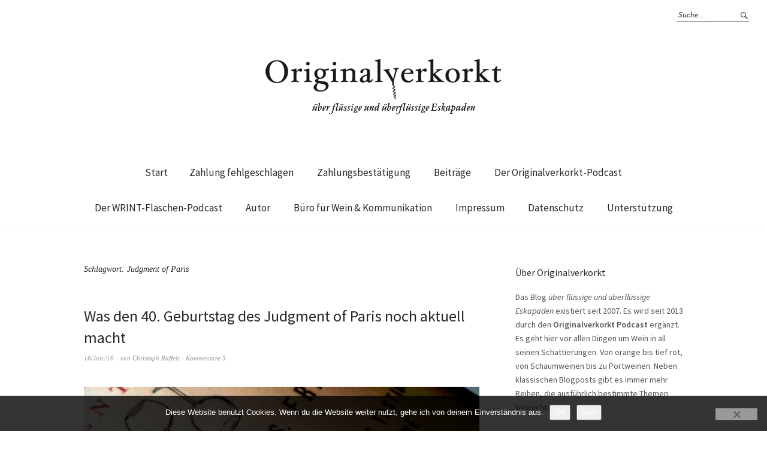

--- FILE ---
content_type: text/html; charset=UTF-8
request_url: https://www.originalverkorkt.de/tag/judgment-of-paris/
body_size: 15139
content:
<!DOCTYPE html>
<html lang="de">
<head>
<meta charset="UTF-8" />
<meta name="viewport" content="width=device-width, initial-scale=1">
<link rel="profile" href="http://gmpg.org/xfn/11">
<link rel="pingback" href="https://www.originalverkorkt.de/xmlrpc.php">

<link rel="apple-touch-icon" sizes="57x57" href="/favicon/apple-icon-57x57.png">
<link rel="apple-touch-icon" sizes="60x60" href="/favicon/apple-icon-60x60.png">
<link rel="apple-touch-icon" sizes="72x72" href="/favicon/apple-icon-72x72.png">
<link rel="apple-touch-icon" sizes="76x76" href="/favicon/apple-icon-76x76.png">
<link rel="apple-touch-icon" sizes="114x114" href="/favicon/apple-icon-114x114.png">
<link rel="apple-touch-icon" sizes="120x120" href="/favicon/apple-icon-120x120.png">
<link rel="apple-touch-icon" sizes="144x144" href="/favicon/apple-icon-144x144.png">
<link rel="apple-touch-icon" sizes="152x152" href="/favicon/apple-icon-152x152.png">
<link rel="apple-touch-icon" sizes="180x180" href="/favicon/apple-icon-180x180.png">
<link rel="icon" type="image/png" sizes="192x192"  href="/favicon/android-icon-192x192.png">
<link rel="icon" type="image/png" sizes="32x32" href="/favicon/favicon-32x32.png">
<link rel="icon" type="image/png" sizes="96x96" href="/favicon/favicon-96x96.png">
<link rel="icon" type="image/png" sizes="16x16" href="/favicon/favicon-16x16.png">
<link rel="manifest" href="/favicon/manifest.json">
<meta name="msapplication-TileColor" content="#ffffff">
<meta name="msapplication-TileImage" content="/favicon/ms-icon-144x144.png">
<meta name="theme-color" content="#ffffff">

	<script type="text/javascript">
		/* Google Analytics Opt-Out by WP-Buddy | https://wp-buddy.com/products/plugins/google-analytics-opt-out */
						var gaoop_property = 'UA-2348974-3';
		var gaoop_disable_strs = ['ga-disable-' + gaoop_property];
				for (var index = 0; index < disableStrs.length; index++) {
			if (document.cookie.indexOf(disableStrs[index] + '=true') > -1) {
				window[disableStrs[index]] = true; // for Monster Insights
			}
		}

		function gaoop_analytics_optout() {
			for (var index = 0; index < disableStrs.length; index++) {
				document.cookie = disableStrs[index] + '=true; expires=Thu, 31 Dec 2099 23:59:59 UTC; SameSite=Strict; path=/';
				window[disableStrs[index]] = true; // for Monster Insights
			}
			alert('Vielen Dank. Wir haben ein Cookie gesetzt damit Google Analytics bei Deinem nächsten Besuch keine Daten mehr sammeln kann.');		}
			</script>
	<title>Judgment of Paris &#8211; originalverkorkt</title>
<meta name='robots' content='max-image-preview:large' />
<link rel='dns-prefetch' href='//steadyhq.com' />
<link rel='dns-prefetch' href='//fonts.googleapis.com' />
<link rel="alternate" type="application/rss+xml" title="originalverkorkt &raquo; Feed" href="https://www.originalverkorkt.de/feed/" />
<link rel="alternate" type="application/rss+xml" title="originalverkorkt &raquo; Kommentar-Feed" href="https://www.originalverkorkt.de/comments/feed/" />

<link rel="alternate" type="application/rss+xml" title="Podcast Feed: Originalverkorkt Podcast (MP3 Feed)" href="https://www.originalverkorkt.de/feed/mp3/" />
<link rel="alternate" type="application/rss+xml" title="originalverkorkt &raquo; Judgment of Paris Schlagwort-Feed" href="https://www.originalverkorkt.de/tag/judgment-of-paris/feed/" />
<style id='wp-img-auto-sizes-contain-inline-css' type='text/css'>
img:is([sizes=auto i],[sizes^="auto," i]){contain-intrinsic-size:3000px 1500px}
/*# sourceURL=wp-img-auto-sizes-contain-inline-css */
</style>
<link rel="stylesheet" href="https://www.originalverkorkt.de/wp-content/cache/minify/83a01.css" media="all" />


<style id='wp-emoji-styles-inline-css' type='text/css'>

	img.wp-smiley, img.emoji {
		display: inline !important;
		border: none !important;
		box-shadow: none !important;
		height: 1em !important;
		width: 1em !important;
		margin: 0 0.07em !important;
		vertical-align: -0.1em !important;
		background: none !important;
		padding: 0 !important;
	}
/*# sourceURL=wp-emoji-styles-inline-css */
</style>
<style id='wp-block-library-inline-css' type='text/css'>
:root{--wp-block-synced-color:#7a00df;--wp-block-synced-color--rgb:122,0,223;--wp-bound-block-color:var(--wp-block-synced-color);--wp-editor-canvas-background:#ddd;--wp-admin-theme-color:#007cba;--wp-admin-theme-color--rgb:0,124,186;--wp-admin-theme-color-darker-10:#006ba1;--wp-admin-theme-color-darker-10--rgb:0,107,160.5;--wp-admin-theme-color-darker-20:#005a87;--wp-admin-theme-color-darker-20--rgb:0,90,135;--wp-admin-border-width-focus:2px}@media (min-resolution:192dpi){:root{--wp-admin-border-width-focus:1.5px}}.wp-element-button{cursor:pointer}:root .has-very-light-gray-background-color{background-color:#eee}:root .has-very-dark-gray-background-color{background-color:#313131}:root .has-very-light-gray-color{color:#eee}:root .has-very-dark-gray-color{color:#313131}:root .has-vivid-green-cyan-to-vivid-cyan-blue-gradient-background{background:linear-gradient(135deg,#00d084,#0693e3)}:root .has-purple-crush-gradient-background{background:linear-gradient(135deg,#34e2e4,#4721fb 50%,#ab1dfe)}:root .has-hazy-dawn-gradient-background{background:linear-gradient(135deg,#faaca8,#dad0ec)}:root .has-subdued-olive-gradient-background{background:linear-gradient(135deg,#fafae1,#67a671)}:root .has-atomic-cream-gradient-background{background:linear-gradient(135deg,#fdd79a,#004a59)}:root .has-nightshade-gradient-background{background:linear-gradient(135deg,#330968,#31cdcf)}:root .has-midnight-gradient-background{background:linear-gradient(135deg,#020381,#2874fc)}:root{--wp--preset--font-size--normal:16px;--wp--preset--font-size--huge:42px}.has-regular-font-size{font-size:1em}.has-larger-font-size{font-size:2.625em}.has-normal-font-size{font-size:var(--wp--preset--font-size--normal)}.has-huge-font-size{font-size:var(--wp--preset--font-size--huge)}.has-text-align-center{text-align:center}.has-text-align-left{text-align:left}.has-text-align-right{text-align:right}.has-fit-text{white-space:nowrap!important}#end-resizable-editor-section{display:none}.aligncenter{clear:both}.items-justified-left{justify-content:flex-start}.items-justified-center{justify-content:center}.items-justified-right{justify-content:flex-end}.items-justified-space-between{justify-content:space-between}.screen-reader-text{border:0;clip-path:inset(50%);height:1px;margin:-1px;overflow:hidden;padding:0;position:absolute;width:1px;word-wrap:normal!important}.screen-reader-text:focus{background-color:#ddd;clip-path:none;color:#444;display:block;font-size:1em;height:auto;left:5px;line-height:normal;padding:15px 23px 14px;text-decoration:none;top:5px;width:auto;z-index:100000}html :where(.has-border-color){border-style:solid}html :where([style*=border-top-color]){border-top-style:solid}html :where([style*=border-right-color]){border-right-style:solid}html :where([style*=border-bottom-color]){border-bottom-style:solid}html :where([style*=border-left-color]){border-left-style:solid}html :where([style*=border-width]){border-style:solid}html :where([style*=border-top-width]){border-top-style:solid}html :where([style*=border-right-width]){border-right-style:solid}html :where([style*=border-bottom-width]){border-bottom-style:solid}html :where([style*=border-left-width]){border-left-style:solid}html :where(img[class*=wp-image-]){height:auto;max-width:100%}:where(figure){margin:0 0 1em}html :where(.is-position-sticky){--wp-admin--admin-bar--position-offset:var(--wp-admin--admin-bar--height,0px)}@media screen and (max-width:600px){html :where(.is-position-sticky){--wp-admin--admin-bar--position-offset:0px}}

/*# sourceURL=wp-block-library-inline-css */
</style><style id='wp-block-categories-inline-css' type='text/css'>
.wp-block-categories{box-sizing:border-box}.wp-block-categories.alignleft{margin-right:2em}.wp-block-categories.alignright{margin-left:2em}.wp-block-categories.wp-block-categories-dropdown.aligncenter{text-align:center}.wp-block-categories .wp-block-categories__label{display:block;width:100%}
/*# sourceURL=https://www.originalverkorkt.de/wp-includes/blocks/categories/style.min.css */
</style>
<style id='wp-block-paragraph-inline-css' type='text/css'>
.is-small-text{font-size:.875em}.is-regular-text{font-size:1em}.is-large-text{font-size:2.25em}.is-larger-text{font-size:3em}.has-drop-cap:not(:focus):first-letter{float:left;font-size:8.4em;font-style:normal;font-weight:100;line-height:.68;margin:.05em .1em 0 0;text-transform:uppercase}body.rtl .has-drop-cap:not(:focus):first-letter{float:none;margin-left:.1em}p.has-drop-cap.has-background{overflow:hidden}:root :where(p.has-background){padding:1.25em 2.375em}:where(p.has-text-color:not(.has-link-color)) a{color:inherit}p.has-text-align-left[style*="writing-mode:vertical-lr"],p.has-text-align-right[style*="writing-mode:vertical-rl"]{rotate:180deg}
/*# sourceURL=https://www.originalverkorkt.de/wp-includes/blocks/paragraph/style.min.css */
</style>
<style id='global-styles-inline-css' type='text/css'>
:root{--wp--preset--aspect-ratio--square: 1;--wp--preset--aspect-ratio--4-3: 4/3;--wp--preset--aspect-ratio--3-4: 3/4;--wp--preset--aspect-ratio--3-2: 3/2;--wp--preset--aspect-ratio--2-3: 2/3;--wp--preset--aspect-ratio--16-9: 16/9;--wp--preset--aspect-ratio--9-16: 9/16;--wp--preset--color--black: #000000;--wp--preset--color--cyan-bluish-gray: #abb8c3;--wp--preset--color--white: #ffffff;--wp--preset--color--pale-pink: #f78da7;--wp--preset--color--vivid-red: #cf2e2e;--wp--preset--color--luminous-vivid-orange: #ff6900;--wp--preset--color--luminous-vivid-amber: #fcb900;--wp--preset--color--light-green-cyan: #7bdcb5;--wp--preset--color--vivid-green-cyan: #00d084;--wp--preset--color--pale-cyan-blue: #8ed1fc;--wp--preset--color--vivid-cyan-blue: #0693e3;--wp--preset--color--vivid-purple: #9b51e0;--wp--preset--gradient--vivid-cyan-blue-to-vivid-purple: linear-gradient(135deg,rgb(6,147,227) 0%,rgb(155,81,224) 100%);--wp--preset--gradient--light-green-cyan-to-vivid-green-cyan: linear-gradient(135deg,rgb(122,220,180) 0%,rgb(0,208,130) 100%);--wp--preset--gradient--luminous-vivid-amber-to-luminous-vivid-orange: linear-gradient(135deg,rgb(252,185,0) 0%,rgb(255,105,0) 100%);--wp--preset--gradient--luminous-vivid-orange-to-vivid-red: linear-gradient(135deg,rgb(255,105,0) 0%,rgb(207,46,46) 100%);--wp--preset--gradient--very-light-gray-to-cyan-bluish-gray: linear-gradient(135deg,rgb(238,238,238) 0%,rgb(169,184,195) 100%);--wp--preset--gradient--cool-to-warm-spectrum: linear-gradient(135deg,rgb(74,234,220) 0%,rgb(151,120,209) 20%,rgb(207,42,186) 40%,rgb(238,44,130) 60%,rgb(251,105,98) 80%,rgb(254,248,76) 100%);--wp--preset--gradient--blush-light-purple: linear-gradient(135deg,rgb(255,206,236) 0%,rgb(152,150,240) 100%);--wp--preset--gradient--blush-bordeaux: linear-gradient(135deg,rgb(254,205,165) 0%,rgb(254,45,45) 50%,rgb(107,0,62) 100%);--wp--preset--gradient--luminous-dusk: linear-gradient(135deg,rgb(255,203,112) 0%,rgb(199,81,192) 50%,rgb(65,88,208) 100%);--wp--preset--gradient--pale-ocean: linear-gradient(135deg,rgb(255,245,203) 0%,rgb(182,227,212) 50%,rgb(51,167,181) 100%);--wp--preset--gradient--electric-grass: linear-gradient(135deg,rgb(202,248,128) 0%,rgb(113,206,126) 100%);--wp--preset--gradient--midnight: linear-gradient(135deg,rgb(2,3,129) 0%,rgb(40,116,252) 100%);--wp--preset--font-size--small: 13px;--wp--preset--font-size--medium: 20px;--wp--preset--font-size--large: 19px;--wp--preset--font-size--x-large: 42px;--wp--preset--font-size--regular: 16px;--wp--preset--font-size--larger: 23px;--wp--preset--spacing--20: 0.44rem;--wp--preset--spacing--30: 0.67rem;--wp--preset--spacing--40: 1rem;--wp--preset--spacing--50: 1.5rem;--wp--preset--spacing--60: 2.25rem;--wp--preset--spacing--70: 3.38rem;--wp--preset--spacing--80: 5.06rem;--wp--preset--shadow--natural: 6px 6px 9px rgba(0, 0, 0, 0.2);--wp--preset--shadow--deep: 12px 12px 50px rgba(0, 0, 0, 0.4);--wp--preset--shadow--sharp: 6px 6px 0px rgba(0, 0, 0, 0.2);--wp--preset--shadow--outlined: 6px 6px 0px -3px rgb(255, 255, 255), 6px 6px rgb(0, 0, 0);--wp--preset--shadow--crisp: 6px 6px 0px rgb(0, 0, 0);}:where(.is-layout-flex){gap: 0.5em;}:where(.is-layout-grid){gap: 0.5em;}body .is-layout-flex{display: flex;}.is-layout-flex{flex-wrap: wrap;align-items: center;}.is-layout-flex > :is(*, div){margin: 0;}body .is-layout-grid{display: grid;}.is-layout-grid > :is(*, div){margin: 0;}:where(.wp-block-columns.is-layout-flex){gap: 2em;}:where(.wp-block-columns.is-layout-grid){gap: 2em;}:where(.wp-block-post-template.is-layout-flex){gap: 1.25em;}:where(.wp-block-post-template.is-layout-grid){gap: 1.25em;}.has-black-color{color: var(--wp--preset--color--black) !important;}.has-cyan-bluish-gray-color{color: var(--wp--preset--color--cyan-bluish-gray) !important;}.has-white-color{color: var(--wp--preset--color--white) !important;}.has-pale-pink-color{color: var(--wp--preset--color--pale-pink) !important;}.has-vivid-red-color{color: var(--wp--preset--color--vivid-red) !important;}.has-luminous-vivid-orange-color{color: var(--wp--preset--color--luminous-vivid-orange) !important;}.has-luminous-vivid-amber-color{color: var(--wp--preset--color--luminous-vivid-amber) !important;}.has-light-green-cyan-color{color: var(--wp--preset--color--light-green-cyan) !important;}.has-vivid-green-cyan-color{color: var(--wp--preset--color--vivid-green-cyan) !important;}.has-pale-cyan-blue-color{color: var(--wp--preset--color--pale-cyan-blue) !important;}.has-vivid-cyan-blue-color{color: var(--wp--preset--color--vivid-cyan-blue) !important;}.has-vivid-purple-color{color: var(--wp--preset--color--vivid-purple) !important;}.has-black-background-color{background-color: var(--wp--preset--color--black) !important;}.has-cyan-bluish-gray-background-color{background-color: var(--wp--preset--color--cyan-bluish-gray) !important;}.has-white-background-color{background-color: var(--wp--preset--color--white) !important;}.has-pale-pink-background-color{background-color: var(--wp--preset--color--pale-pink) !important;}.has-vivid-red-background-color{background-color: var(--wp--preset--color--vivid-red) !important;}.has-luminous-vivid-orange-background-color{background-color: var(--wp--preset--color--luminous-vivid-orange) !important;}.has-luminous-vivid-amber-background-color{background-color: var(--wp--preset--color--luminous-vivid-amber) !important;}.has-light-green-cyan-background-color{background-color: var(--wp--preset--color--light-green-cyan) !important;}.has-vivid-green-cyan-background-color{background-color: var(--wp--preset--color--vivid-green-cyan) !important;}.has-pale-cyan-blue-background-color{background-color: var(--wp--preset--color--pale-cyan-blue) !important;}.has-vivid-cyan-blue-background-color{background-color: var(--wp--preset--color--vivid-cyan-blue) !important;}.has-vivid-purple-background-color{background-color: var(--wp--preset--color--vivid-purple) !important;}.has-black-border-color{border-color: var(--wp--preset--color--black) !important;}.has-cyan-bluish-gray-border-color{border-color: var(--wp--preset--color--cyan-bluish-gray) !important;}.has-white-border-color{border-color: var(--wp--preset--color--white) !important;}.has-pale-pink-border-color{border-color: var(--wp--preset--color--pale-pink) !important;}.has-vivid-red-border-color{border-color: var(--wp--preset--color--vivid-red) !important;}.has-luminous-vivid-orange-border-color{border-color: var(--wp--preset--color--luminous-vivid-orange) !important;}.has-luminous-vivid-amber-border-color{border-color: var(--wp--preset--color--luminous-vivid-amber) !important;}.has-light-green-cyan-border-color{border-color: var(--wp--preset--color--light-green-cyan) !important;}.has-vivid-green-cyan-border-color{border-color: var(--wp--preset--color--vivid-green-cyan) !important;}.has-pale-cyan-blue-border-color{border-color: var(--wp--preset--color--pale-cyan-blue) !important;}.has-vivid-cyan-blue-border-color{border-color: var(--wp--preset--color--vivid-cyan-blue) !important;}.has-vivid-purple-border-color{border-color: var(--wp--preset--color--vivid-purple) !important;}.has-vivid-cyan-blue-to-vivid-purple-gradient-background{background: var(--wp--preset--gradient--vivid-cyan-blue-to-vivid-purple) !important;}.has-light-green-cyan-to-vivid-green-cyan-gradient-background{background: var(--wp--preset--gradient--light-green-cyan-to-vivid-green-cyan) !important;}.has-luminous-vivid-amber-to-luminous-vivid-orange-gradient-background{background: var(--wp--preset--gradient--luminous-vivid-amber-to-luminous-vivid-orange) !important;}.has-luminous-vivid-orange-to-vivid-red-gradient-background{background: var(--wp--preset--gradient--luminous-vivid-orange-to-vivid-red) !important;}.has-very-light-gray-to-cyan-bluish-gray-gradient-background{background: var(--wp--preset--gradient--very-light-gray-to-cyan-bluish-gray) !important;}.has-cool-to-warm-spectrum-gradient-background{background: var(--wp--preset--gradient--cool-to-warm-spectrum) !important;}.has-blush-light-purple-gradient-background{background: var(--wp--preset--gradient--blush-light-purple) !important;}.has-blush-bordeaux-gradient-background{background: var(--wp--preset--gradient--blush-bordeaux) !important;}.has-luminous-dusk-gradient-background{background: var(--wp--preset--gradient--luminous-dusk) !important;}.has-pale-ocean-gradient-background{background: var(--wp--preset--gradient--pale-ocean) !important;}.has-electric-grass-gradient-background{background: var(--wp--preset--gradient--electric-grass) !important;}.has-midnight-gradient-background{background: var(--wp--preset--gradient--midnight) !important;}.has-small-font-size{font-size: var(--wp--preset--font-size--small) !important;}.has-medium-font-size{font-size: var(--wp--preset--font-size--medium) !important;}.has-large-font-size{font-size: var(--wp--preset--font-size--large) !important;}.has-x-large-font-size{font-size: var(--wp--preset--font-size--x-large) !important;}
/*# sourceURL=global-styles-inline-css */
</style>

<style id='classic-theme-styles-inline-css' type='text/css'>
/*! This file is auto-generated */
.wp-block-button__link{color:#fff;background-color:#32373c;border-radius:9999px;box-shadow:none;text-decoration:none;padding:calc(.667em + 2px) calc(1.333em + 2px);font-size:1.125em}.wp-block-file__button{background:#32373c;color:#fff;text-decoration:none}
/*# sourceURL=/wp-includes/css/classic-themes.min.css */
</style>
<link rel="stylesheet" href="https://www.originalverkorkt.de/wp-content/cache/minify/c10b3.css" media="all" />

<link rel='stylesheet' id='weta-fonts-css' href='https://fonts.googleapis.com/css?family=Source+Sans+Pro%3A400%2C400italic%2C600%2C600italic&#038;subset=latin%2Clatin-ext' type='text/css' media='all' />
<link rel="stylesheet" href="https://www.originalverkorkt.de/wp-content/cache/minify/78f01.css" media="all" />




<style id='wpgdprc-front-css-inline-css' type='text/css'>
:root{--wp-gdpr--bar--background-color: #000000;--wp-gdpr--bar--color: #ffffff;--wp-gdpr--button--background-color: #000000;--wp-gdpr--button--background-color--darken: #000000;--wp-gdpr--button--color: #ffffff;}
/*# sourceURL=wpgdprc-front-css-inline-css */
</style>
<script type="text/javascript" id="cookie-notice-front-js-before">
/* <![CDATA[ */
var cnArgs = {"ajaxUrl":"https:\/\/www.originalverkorkt.de\/wp-admin\/admin-ajax.php","nonce":"ac211c4754","hideEffect":"fade","position":"bottom","onScroll":false,"onScrollOffset":100,"onClick":false,"cookieName":"cookie_notice_accepted","cookieTime":2592000,"cookieTimeRejected":2592000,"globalCookie":false,"redirection":false,"cache":true,"revokeCookies":false,"revokeCookiesOpt":"automatic"};

//# sourceURL=cookie-notice-front-js-before
/* ]]> */
</script>
<script src="https://www.originalverkorkt.de/wp-content/cache/minify/becee.js"></script>



<script type="text/javascript" src="https://steadyhq.com/widget_loader/155c13b9-524f-4459-9f10-e8fbad346907?ver=1.3.3" id="steady-wp-js"></script>
<script src="https://www.originalverkorkt.de/wp-content/cache/minify/d4a80.js"></script>




<script type="text/javascript" id="wpgdprc-front-js-js-extra">
/* <![CDATA[ */
var wpgdprcFront = {"ajaxUrl":"https://www.originalverkorkt.de/wp-admin/admin-ajax.php","ajaxNonce":"63a396c628","ajaxArg":"security","pluginPrefix":"wpgdprc","blogId":"1","isMultiSite":"","locale":"de_DE","showSignUpModal":"","showFormModal":"","cookieName":"wpgdprc-consent","consentVersion":"","path":"/","prefix":"wpgdprc"};
//# sourceURL=wpgdprc-front-js-js-extra
/* ]]> */
</script>
<script src="https://www.originalverkorkt.de/wp-content/cache/minify/3365a.js"></script>

<link rel="https://api.w.org/" href="https://www.originalverkorkt.de/wp-json/" /><link rel="alternate" title="JSON" type="application/json" href="https://www.originalverkorkt.de/wp-json/wp/v2/tags/1290" /><link rel="EditURI" type="application/rsd+xml" title="RSD" href="https://www.originalverkorkt.de/xmlrpc.php?rsd" />


		<!-- GA Google Analytics @ https://m0n.co/ga -->
		<script async src="https://www.googletagmanager.com/gtag/js?id=G-ZP2G2K5W87"></script>
		<script>
			window.dataLayer = window.dataLayer || [];
			function gtag(){dataLayer.push(arguments);}
			gtag('js', new Date());
			gtag('config', 'G-ZP2G2K5W87');
		</script>

	<style type="text/css">/** Google Analytics Opt Out Custom CSS **/.gaoop {color: #ffffff; line-height: 2; position: fixed; bottom: 0; left: 0; width: 100%; -webkit-box-shadow: 0 4px 15px rgba(0, 0, 0, 0.4); -moz-box-shadow: 0 4px 15px rgba(0, 0, 0, 0.4); box-shadow: 0 4px 15px rgba(0, 0, 0, 0.4); background-color: #0E90D2; padding: 1rem; margin: 0; display: flex; align-items: center; justify-content: space-between; } .gaoop-hidden {display: none; } .gaoop-checkbox:checked + .gaoop {width: auto; right: 0; left: auto; opacity: 0.5; ms-filter: "progid:DXImageTransform.Microsoft.Alpha(Opacity=50)"; filter: alpha(opacity=50); -moz-opacity: 0.5; -khtml-opacity: 0.5; } .gaoop-checkbox:checked + .gaoop .gaoop-close-icon {display: none; } .gaoop-checkbox:checked + .gaoop .gaoop-opt-out-content {display: none; } input.gaoop-checkbox {display: none; } .gaoop a {color: #67C2F0; text-decoration: none; } .gaoop a:hover {color: #ffffff; text-decoration: underline; } .gaoop-info-icon {margin: 0; padding: 0; cursor: pointer; } .gaoop svg {position: relative; margin: 0; padding: 0; width: auto; height: 25px; } .gaoop-close-icon {cursor: pointer; position: relative; opacity: 0.5; ms-filter: "progid:DXImageTransform.Microsoft.Alpha(Opacity=50)"; filter: alpha(opacity=50); -moz-opacity: 0.5; -khtml-opacity: 0.5; margin: 0; padding: 0; text-align: center; vertical-align: top; display: inline-block; } .gaoop-close-icon:hover {z-index: 1; opacity: 1; ms-filter: "progid:DXImageTransform.Microsoft.Alpha(Opacity=100)"; filter: alpha(opacity=100); -moz-opacity: 1; -khtml-opacity: 1; } .gaoop_closed .gaoop-opt-out-link, .gaoop_closed .gaoop-close-icon {display: none; } .gaoop_closed:hover {opacity: 1; ms-filter: "progid:DXImageTransform.Microsoft.Alpha(Opacity=100)"; filter: alpha(opacity=100); -moz-opacity: 1; -khtml-opacity: 1; } .gaoop_closed .gaoop-opt-out-content {display: none; } .gaoop_closed .gaoop-info-icon {width: 100%; } .gaoop-opt-out-content {display: inline-block; vertical-align: top; } </style>	<style type="text/css">
	.entry-content a, .comment-text a, .author-bio a, .textwidget a {color: ;}
		#masthead {background: ;}
	@media screen and (min-width: 1023px) {
	.sticky-content.fixed {background: ;}
	}
			#colophon {background: ;}
			.widget_weta_authors {background: ;}
			.widget_weta_quote {background: ;}
			.widget_weta_numbered_rp {background: ;}
			@media screen and (min-width: 1023px) {
	.sticky-content {margin-top: 0;}
	.sticky-element .sticky-anchor {display: block !important;}
	.sticky-content.fixed {position: fixed !important; top: 0 !important; left:0; right: 0; z-index: 10000;}
	}
						@media screen and (min-width: 1023px) {
	.sticky-wrap {padding-left: 120px; padding-right: 120px;}
	}
		</style>
			<style type="text/css" id="weta-header-css">
		
	#site-branding h1.site-title, #site-branding p.site-title, #site-branding p.site-description {display: none !important;}

		</style>
			<style type="text/css" id="wp-custom-css">
			/*
Willkommen bei Custom CSS

Wie es funktioniert, steht unter http://wp.me/PEmnE-Bt
*/		</style>
		</head>

<body class="archive tag tag-judgment-of-paris tag-1290 wp-theme-weta cookies-not-set">

		<div class="header-bg">
		<header id="masthead" class="cf" role="banner">

			<div id="menu-top-wrap">
				

<div class="social-search-wrap">
	
			<div class="search-box">
			
<form method="get" class="searchform" action="https://www.originalverkorkt.de/" role="search">
	<label for="s" class="screen-reader-text"><span>Suche</span></label>
	<input type="text" class="search-field" name="s" id="s" placeholder="Suche&hellip;" />
	<input type="submit" class="submit" name="submit" id="searchsubmit" value="Suche" />
</form>		</div><!-- end .search-box -->
		
	</div><!-- end .social-search-wrap -->			</div><!-- end .menu-top-wrap -->

			<div id="site-branding">
									<div id="site-logo">
						<a href="https://www.originalverkorkt.de/" rel="home"><img src="https://originalverkorkt.de/wp-content/uploads/2014/11/ovp.jpg" width="400" height="100" alt=""></a>
					</div><!-- end #site-logo -->
				 

									<p class="site-title"><a href="https://www.originalverkorkt.de/" rel="home">originalverkorkt</a></p>
				
									<p class="site-description">flüssige und überflüssige Eskapaden</p>
							</div><!-- end #site-branding -->

			<button id="menu-main-toggle"><span>Öffnen</span></button>
						<button id="menu-main-close"  class="btn-close"><span>Schließen</span></button>

			<div id="menu-main-wrap" class="sticky-element cf">

				<div class="sticky-anchor"></div>
				<nav id="site-nav" class="sticky-content cf" role="navigation">
					<div class="sticky-wrap">
											<a href="https://www.originalverkorkt.de/" class="small-logo" rel="home"><img src="https://originalverkorkt.de/wp-content/uploads/2015/11/ovp_klein.png" class="small-logo-img" alt=""></a>
										<false class="nav-menu"><ul>
<li ><a href="https://www.originalverkorkt.de/">Start</a></li><li class="page_item page-item-8892"><a href="https://www.originalverkorkt.de/zahlung-fehlgeschlagen/">Zahlung fehlgeschlagen</a></li>
<li class="page_item page-item-8891"><a href="https://www.originalverkorkt.de/zahlungsbestaetigung/">Zahlungsbestätigung</a></li>
<li class="page_item page-item-3718 current_page_parent"><a href="https://www.originalverkorkt.de/beitraege/">Beiträge</a></li>
<li class="page_item page-item-2010"><a href="https://www.originalverkorkt.de/podcasts/">Der Originalverkorkt-Podcast</a></li>
<li class="page_item page-item-3260"><a href="https://www.originalverkorkt.de/der-wrint-flaschen-podcast/">Der WRINT-Flaschen-Podcast</a></li>
<li class="page_item page-item-2"><a href="https://www.originalverkorkt.de/autor/">Autor</a></li>
<li class="page_item page-item-4217"><a href="https://www.originalverkorkt.de/buero-fuer-wein-kommunikation/">Büro für Wein &#038; Kommunikation</a></li>
<li class="page_item page-item-5"><a href="https://www.originalverkorkt.de/impressum/">Impressum</a></li>
<li class="page_item page-item-5140"><a href="https://www.originalverkorkt.de/datenschutz/">Datenschutz</a></li>
<li class="page_item page-item-3320"><a href="https://www.originalverkorkt.de/spende/">Unterstützung</a></li>
</ul></false>
						
										</div><!-- end .sticky-wrap -->
				</nav><!-- end #site-nav -->

				<div id="mobile-menu-top-wrap">
					

<div class="social-search-wrap">
	
			<div class="search-box">
			
<form method="get" class="searchform" action="https://www.originalverkorkt.de/" role="search">
	<label for="s" class="screen-reader-text"><span>Suche</span></label>
	<input type="text" class="search-field" name="s" id="s" placeholder="Suche&hellip;" />
	<input type="submit" class="submit" name="submit" id="searchsubmit" value="Suche" />
</form>		</div><!-- end .search-box -->
		
	</div><!-- end .social-search-wrap -->				</div><!-- end .mobile-menu-top-wrap -->
				<button id="menu-main-close-bottom" class="btn-close"><span>Schließen</span></button>
			</div><!-- end #menu-main-wrap -->

		</header><!-- end #masthead -->
		</div><!-- end .header-bg -->

<div id="main-wrap">

	<div class="blog-wrap cf">
		<div id="primary" class="site-content cf" role="main">

		
			<header class="archive-header">
				<h1 class="archive-title">Schlagwort: <span>Judgment of Paris</span></h1>			</header><!-- end .archive-header -->

			
<article id="post-4129" class="post-4129 post type-post status-publish format-standard has-post-thumbnail hentry category-abschweifungen category-buecher tag-judgment-of-paris tag-montelena tag-napa tag-spurrier tag-stags-leap">

	<header class="entry-header">
		<h2 class="entry-title"><a href="https://www.originalverkorkt.de/2016/06/was-den-40-geburtstag-des-judgment-of-paris-noch-aktuell-macht/" rel="bookmark">Was den 40. Geburtstag des Judgment of Paris noch aktuell macht</a></h2>
			<div class="entry-meta">
				<div class="entry-date">
					<a href="https://www.originalverkorkt.de/2016/06/was-den-40-geburtstag-des-judgment-of-paris-noch-aktuell-macht/">16/Juni/16</a>
				</div><!-- end .entry-date -->
				<div class="entry-author">
				von <a href="https://www.originalverkorkt.de/author/christoph/" title="Alle Artikel von Christoph Raffelt">Christoph Raffelt</a>				</div><!-- end .entry-author -->
								<div class="entry-comments">
					<a href="https://www.originalverkorkt.de/2016/06/was-den-40-geburtstag-des-judgment-of-paris-noch-aktuell-macht/#comments">Kommentare 3</a>				</div><!-- end .entry-comments -->
								</div><!-- end .entry-meta -->
	</header><!-- end .entry-header -->
	
				<div class="entry-thumbnail inpost">
			<a href="https://www.originalverkorkt.de/2016/06/was-den-40-geburtstag-des-judgment-of-paris-noch-aktuell-macht/" title="Permalink zu Was den 40. Geburtstag des Judgment of Paris noch aktuell macht"><img width="660" height="440" src="https://www.originalverkorkt.de/wp-content/uploads/2016/06/judgment_Day.jpg" class="attachment-post-thumbnail size-post-thumbnail wp-post-image" alt="" decoding="async" srcset="https://www.originalverkorkt.de/wp-content/uploads/2016/06/judgment_Day.jpg 1200w, https://www.originalverkorkt.de/wp-content/uploads/2016/06/judgment_Day-400x267.jpg 400w, https://www.originalverkorkt.de/wp-content/uploads/2016/06/judgment_Day-768x512.jpg 768w, https://www.originalverkorkt.de/wp-content/uploads/2016/06/judgment_Day-630x420.jpg 630w, https://www.originalverkorkt.de/wp-content/uploads/2016/06/judgment_Day-1000x667.jpg 1000w, https://www.originalverkorkt.de/wp-content/uploads/2016/06/judgment_Day-660x440.jpg 660w, https://www.originalverkorkt.de/wp-content/uploads/2016/06/judgment_Day-373x248.jpg 373w" sizes="(max-width: 660px) 100vw, 660px" /></a>
		</div><!-- end .entry-thumbnail -->
		
					<div class="entry-content">
				<p>Über das Judgment of Paris ist ja schon häufig geschrieben und gesprochen worden. Das von Steven Spurrier organisierte Tasting im Paris des Jahres 1976 hat eine immense Bedeutung erlangt. Eigentlich&hellip; <a class="excerpt-more-link" href="https://www.originalverkorkt.de/2016/06/was-den-40-geburtstag-des-judgment-of-paris-noch-aktuell-macht/">Weiterlesen</a></p>
			</div><!-- .entry-content -->
		
		<footer class="entry-footer cf">
			<div class="entry-cats">
				<span>Kategorie </span><a href="https://www.originalverkorkt.de/kategorie/abschweifungen/" rel="category tag">Abschweifungen</a>, <a href="https://www.originalverkorkt.de/kategorie/buecher/" rel="category tag">Bücher</a>			</div><!-- end .entry-cats -->
							<div class="entry-tags"><span>Schlagwörter </span><a href="https://www.originalverkorkt.de/tag/judgment-of-paris/" rel="tag">Judgment of Paris</a>, <a href="https://www.originalverkorkt.de/tag/montelena/" rel="tag">Montelena</a>, <a href="https://www.originalverkorkt.de/tag/napa/" rel="tag">Napa</a>, <a href="https://www.originalverkorkt.de/tag/spurrier/" rel="tag">Spurrier</a>, <a href="https://www.originalverkorkt.de/tag/stags-leap/" rel="tag">Stag's Leap</a></div>
					</footer><!-- end .entry-footer -->

</article><!-- end post -4129 -->
			
	</div><!-- end #primary -->
	<div id="blog-sidebar" class="default-sidebar sidebar-small widget-area" role="complementary">
	<aside id="text-454653730" class="widget widget_text"><h3 class="widget-title">Über Originalverkorkt</h3>			<div class="textwidget"><p>Das Blog <i>über flüssige und überflüssige Eskapaden</i> existiert seit 2007. Es wird seit 2013 durch den <b>Originalverkorkt Podcast</b> ergänzt. Es geht hier vor allen Dingen um Wein in all seinen Schattierungen. Von orange bis tief rot, von Schaumweinen bis zu Portweinen. Neben klassischen Blogposts gibt es immer mehr Reihen, die ausführlich bestimmte Themen beleuchten.</p>
</div>
		</aside><aside id="tag_cloud-3" class="widget widget_tag_cloud"><h3 class="widget-title">Schlagwörter</h3><div class="tagcloud"><a href="https://www.originalverkorkt.de/tag/alto-adige/" class="tag-cloud-link tag-link-1118 tag-link-position-1" style="font-size: 8.6140350877193pt;" aria-label="Alto Adige (16 Einträge)">Alto Adige</a>
<a href="https://www.originalverkorkt.de/tag/baden/" class="tag-cloud-link tag-link-206 tag-link-position-2" style="font-size: 11.438596491228pt;" aria-label="Baden (28 Einträge)">Baden</a>
<a href="https://www.originalverkorkt.de/tag/bio/" class="tag-cloud-link tag-link-190 tag-link-position-3" style="font-size: 9.4736842105263pt;" aria-label="Bio (19 Einträge)">Bio</a>
<a href="https://www.originalverkorkt.de/tag/biodynamie/" class="tag-cloud-link tag-link-193 tag-link-position-4" style="font-size: 13.035087719298pt;" aria-label="Biodynamie (38 Einträge)">Biodynamie</a>
<a href="https://www.originalverkorkt.de/tag/biowein/" class="tag-cloud-link tag-link-797 tag-link-position-5" style="font-size: 10.701754385965pt;" aria-label="Biowein (24 Einträge)">Biowein</a>
<a href="https://www.originalverkorkt.de/tag/bordeaux/" class="tag-cloud-link tag-link-186 tag-link-position-6" style="font-size: 11.80701754386pt;" aria-label="Bordeaux (30 Einträge)">Bordeaux</a>
<a href="https://www.originalverkorkt.de/tag/burgund/" class="tag-cloud-link tag-link-177 tag-link-position-7" style="font-size: 8pt;" aria-label="Burgund (14 Einträge)">Burgund</a>
<a href="https://www.originalverkorkt.de/tag/cabernet-franc/" class="tag-cloud-link tag-link-970 tag-link-position-8" style="font-size: 14.754385964912pt;" aria-label="Cabernet Franc (53 Einträge)">Cabernet Franc</a>
<a href="https://www.originalverkorkt.de/tag/cabernet-sauvignon/" class="tag-cloud-link tag-link-979 tag-link-position-9" style="font-size: 15.614035087719pt;" aria-label="Cabernet Sauvignon (62 Einträge)">Cabernet Sauvignon</a>
<a href="https://www.originalverkorkt.de/tag/carignan/" class="tag-cloud-link tag-link-995 tag-link-position-10" style="font-size: 8.9824561403509pt;" aria-label="Carignan (17 Einträge)">Carignan</a>
<a href="https://www.originalverkorkt.de/tag/champagne/" class="tag-cloud-link tag-link-921 tag-link-position-11" style="font-size: 10.456140350877pt;" aria-label="Champagne (23 Einträge)">Champagne</a>
<a href="https://www.originalverkorkt.de/tag/chardonnay-2/" class="tag-cloud-link tag-link-286 tag-link-position-12" style="font-size: 19.175438596491pt;" aria-label="Chardonnay (121 Einträge)">Chardonnay</a>
<a href="https://www.originalverkorkt.de/tag/chenin-blanc/" class="tag-cloud-link tag-link-391 tag-link-position-13" style="font-size: 15pt;" aria-label="Chenin Blanc (55 Einträge)">Chenin Blanc</a>
<a href="https://www.originalverkorkt.de/tag/franken/" class="tag-cloud-link tag-link-528 tag-link-position-14" style="font-size: 12.175438596491pt;" aria-label="Franken (32 Einträge)">Franken</a>
<a href="https://www.originalverkorkt.de/tag/gamay/" class="tag-cloud-link tag-link-918 tag-link-position-15" style="font-size: 8.9824561403509pt;" aria-label="Gamay (17 Einträge)">Gamay</a>
<a href="https://www.originalverkorkt.de/tag/grenache/" class="tag-cloud-link tag-link-368 tag-link-position-16" style="font-size: 13.526315789474pt;" aria-label="Grenache (42 Einträge)">Grenache</a>
<a href="https://www.originalverkorkt.de/tag/groses-gewachs/" class="tag-cloud-link tag-link-236 tag-link-position-17" style="font-size: 13.649122807018pt;" aria-label="Großes Gewächs (43 Einträge)">Großes Gewächs</a>
<a href="https://www.originalverkorkt.de/tag/languedoc/" class="tag-cloud-link tag-link-1124 tag-link-position-18" style="font-size: 8.2456140350877pt;" aria-label="Languedoc (15 Einträge)">Languedoc</a>
<a href="https://www.originalverkorkt.de/tag/loire/" class="tag-cloud-link tag-link-390 tag-link-position-19" style="font-size: 14.631578947368pt;" aria-label="Loire (52 Einträge)">Loire</a>
<a href="https://www.originalverkorkt.de/tag/merlot/" class="tag-cloud-link tag-link-907 tag-link-position-20" style="font-size: 15.122807017544pt;" aria-label="Merlot (57 Einträge)">Merlot</a>
<a href="https://www.originalverkorkt.de/tag/mosel/" class="tag-cloud-link tag-link-248 tag-link-position-21" style="font-size: 15pt;" aria-label="Mosel (55 Einträge)">Mosel</a>
<a href="https://www.originalverkorkt.de/tag/nahe/" class="tag-cloud-link tag-link-403 tag-link-position-22" style="font-size: 11.684210526316pt;" aria-label="Nahe (29 Einträge)">Nahe</a>
<a href="https://www.originalverkorkt.de/tag/naturwein/" class="tag-cloud-link tag-link-583 tag-link-position-23" style="font-size: 8.6140350877193pt;" aria-label="Naturwein (16 Einträge)">Naturwein</a>
<a href="https://www.originalverkorkt.de/tag/pfalz/" class="tag-cloud-link tag-link-761 tag-link-position-24" style="font-size: 13.894736842105pt;" aria-label="Pfalz (45 Einträge)">Pfalz</a>
<a href="https://www.originalverkorkt.de/tag/pinot-blanc/" class="tag-cloud-link tag-link-1034 tag-link-position-25" style="font-size: 10.824561403509pt;" aria-label="Pinot Blanc (25 Einträge)">Pinot Blanc</a>
<a href="https://www.originalverkorkt.de/tag/pinot-meunier/" class="tag-cloud-link tag-link-983 tag-link-position-26" style="font-size: 10.210526315789pt;" aria-label="Pinot Meunier (22 Einträge)">Pinot Meunier</a>
<a href="https://www.originalverkorkt.de/tag/pinot-noir/" class="tag-cloud-link tag-link-204 tag-link-position-27" style="font-size: 19.789473684211pt;" aria-label="Pinot Noir (136 Einträge)">Pinot Noir</a>
<a href="https://www.originalverkorkt.de/tag/podcast/" class="tag-cloud-link tag-link-920 tag-link-position-28" style="font-size: 14.263157894737pt;" aria-label="Podcast (48 Einträge)">Podcast</a>
<a href="https://www.originalverkorkt.de/tag/rheingau/" class="tag-cloud-link tag-link-717 tag-link-position-29" style="font-size: 8.2456140350877pt;" aria-label="Rheingau (15 Einträge)">Rheingau</a>
<a href="https://www.originalverkorkt.de/tag/rheinhessen/" class="tag-cloud-link tag-link-454 tag-link-position-30" style="font-size: 18.315789473684pt;" aria-label="Rheinhessen (103 Einträge)">Rheinhessen</a>
<a href="https://www.originalverkorkt.de/tag/rhone/" class="tag-cloud-link tag-link-460 tag-link-position-31" style="font-size: 8.2456140350877pt;" aria-label="Rhône (15 Einträge)">Rhône</a>
<a href="https://www.originalverkorkt.de/tag/riesling/" class="tag-cloud-link tag-link-905 tag-link-position-32" style="font-size: 22pt;" aria-label="Riesling (208 Einträge)">Riesling</a>
<a href="https://www.originalverkorkt.de/tag/sangiovese/" class="tag-cloud-link tag-link-1063 tag-link-position-33" style="font-size: 8.6140350877193pt;" aria-label="Sangiovese (16 Einträge)">Sangiovese</a>
<a href="https://www.originalverkorkt.de/tag/saumur/" class="tag-cloud-link tag-link-767 tag-link-position-34" style="font-size: 9.9649122807018pt;" aria-label="Saumur (21 Einträge)">Saumur</a>
<a href="https://www.originalverkorkt.de/tag/sauvignon-blanc/" class="tag-cloud-link tag-link-974 tag-link-position-35" style="font-size: 13.771929824561pt;" aria-label="Sauvignon Blanc (44 Einträge)">Sauvignon Blanc</a>
<a href="https://www.originalverkorkt.de/tag/silvaner/" class="tag-cloud-link tag-link-915 tag-link-position-36" style="font-size: 15.122807017544pt;" aria-label="Silvaner (57 Einträge)">Silvaner</a>
<a href="https://www.originalverkorkt.de/tag/spatburgunder/" class="tag-cloud-link tag-link-205 tag-link-position-37" style="font-size: 17.333333333333pt;" aria-label="Spätburgunder (87 Einträge)">Spätburgunder</a>
<a href="https://www.originalverkorkt.de/tag/syrah/" class="tag-cloud-link tag-link-458 tag-link-position-38" style="font-size: 15.982456140351pt;" aria-label="Syrah (67 Einträge)">Syrah</a>
<a href="https://www.originalverkorkt.de/tag/sudtirol/" class="tag-cloud-link tag-link-273 tag-link-position-39" style="font-size: 10.210526315789pt;" aria-label="Südtirol (22 Einträge)">Südtirol</a>
<a href="https://www.originalverkorkt.de/tag/terrassenmosel/" class="tag-cloud-link tag-link-414 tag-link-position-40" style="font-size: 8.9824561403509pt;" aria-label="Terrassenmosel (17 Einträge)">Terrassenmosel</a>
<a href="https://www.originalverkorkt.de/tag/vdp/" class="tag-cloud-link tag-link-237 tag-link-position-41" style="font-size: 15.122807017544pt;" aria-label="VdP (57 Einträge)">VdP</a>
<a href="https://www.originalverkorkt.de/tag/weisburgunder/" class="tag-cloud-link tag-link-235 tag-link-position-42" style="font-size: 13.157894736842pt;" aria-label="Weißburgunder (39 Einträge)">Weißburgunder</a>
<a href="https://www.originalverkorkt.de/tag/wrint/" class="tag-cloud-link tag-link-244 tag-link-position-43" style="font-size: 9.4736842105263pt;" aria-label="Wrint (19 Einträge)">Wrint</a>
<a href="https://www.originalverkorkt.de/tag/wrint-flaschen/" class="tag-cloud-link tag-link-924 tag-link-position-44" style="font-size: 12.052631578947pt;" aria-label="WRINT Flaschen (31 Einträge)">WRINT Flaschen</a>
<a href="https://www.originalverkorkt.de/tag/wuerttemberg/" class="tag-cloud-link tag-link-669 tag-link-position-45" style="font-size: 10.210526315789pt;" aria-label="Württemberg (22 Einträge)">Württemberg</a></div>
</aside><aside id="text-454653727" class="widget widget_text">			<div class="textwidget"><center><a href="http://www.winecentury.com/"><img src="https://originalverkorkt.de/wp-content/uploads/2016/02/200.jpg" width="180" height="180"  /></a></center></div>
		</aside></div><!-- end #blog-sidebar -->	</div><!-- end .blog-wrap -->

<footer id="colophon" class="site-footer cf">

	<div class="footer-wrap">
		

<div id="footerwidgets-wrap" class="cf">
	
			<div id="footer-two" class="sidebar-footer widget-area" role="complementary">
			<aside id="linkcat-2" class="widget widget_links"><h3 class="widget-title">Blogroll</h3>
	<ul class='xoxo blogroll'>
<li><a href="http://allemanfang.tumblr.com/" title="Torsten Goffin aka marqueee">allem anfang&#8230;</a></li>
<li><a href="http://chezmatze.wordpress.com/">chezmatze</a></li>
<li><a href="http://www.dasweinforum.de">das weinforum</a></li>
<li><a href="https://wynaesli.wordpress.com">das wynäsli</a></li>
<li><a href="http://kuechentanz.blogspot.com">der küchentanz</a></li>
<li><a href="http://schnutentunker.wordpress.com">der schnutentunker</a></li>
<li><a href="http://wuertz-wein.de/wordpress/">der würtz</a></li>
<li><a href="http://hopshysteria.de/">die hopfenhysterie</a></li>
<li><a href="http://www.webweinschule.de/">die webweinschule</a></li>
<li><a href="http://www.weinrouten.de">die weinrouten</a></li>
<li><a href="http://diewein.com/#blog" title="Axel Bieslers Blog">diewein</a></li>
<li><a href="http://drunkenmonday.wordpress.com">drunkenmonday</a></li>
<li><a href="http://illdrinktothatpod.com/">i&#039;ll drink to that</a></li>
<li><a href="http://jimsloire.blogspot.com/">jims loire</a></li>
<li><a href="http://lamiacucina.wordpress.com/">lamiacucina</a></li>
<li><a href="http://madwine.blogspot.com/">mad about wine</a></li>
<li><a href="http://www.makerstable.com/">makers table</a></li>
<li><a href="http://www.nulldosage.com/" title="Über Natur- und Biowein, vor allem in Österreich und Italien">nulldosage</a></li>
<li><a href="http://nutriculinary.wordpress.com/">nutriculinary</a></li>
<li><a href="http://www.rocketandsquash.com/">rocket and squash</a></li>
<li><a href="http://holgi.blogger.de">stackenblochen</a></li>
<li><a href="http://www.wineanorak.com/wineblog/">the wineanorak</a></li>
<li><a href="http://www.thewinedoctor.com/">the winedoctor</a></li>
<li><a href="http://utecht.wordpress.com">utecht schreibt (und hört)</a></li>
<li><a href="https://vocella.de">vocella</a></li>
<li><a href="http://www.weinhalle.de/blog/">weinhalle</a></li>
<li><a href="http://www.weinlagen-info.de/#">weinlagen</a></li>
<li><a href="http://weinquellen.at/">weinquellen</a></li>
<li><a href="http://weinverkostungen.de">weinverkostungen</a></li>
<li><a href="http://www.wineterroirs.com">wine terroirs</a></li>

	</ul>
</aside>
		</div><!-- end #footer-two -->
	
			<div id="footer-three" class="sidebar-footer widget-area" role="complementary">
			<aside id="block-3" class="widget widget_block widget_text">
<p><strong>Kategorien</strong></p>
</aside><aside id="block-4" class="widget widget_block widget_categories"><ul class="wp-block-categories-list wp-block-categories">	<li class="cat-item cat-item-1"><a href="https://www.originalverkorkt.de/kategorie/abschweifungen/">Abschweifungen</a>
</li>
	<li class="cat-item cat-item-940"><a href="https://www.originalverkorkt.de/kategorie/ankuendigungen/">Ankündigungen</a>
</li>
	<li class="cat-item cat-item-1677"><a href="https://www.originalverkorkt.de/kategorie/apfel-birne-quitte-cidre-cider-pet-nat/">Apfel, Birne, Quitte, Cidre, Cider, Pet Nat</a>
</li>
	<li class="cat-item cat-item-790"><a href="https://www.originalverkorkt.de/kategorie/in-anderen-medien/">Artikel in anderen Medien</a>
</li>
	<li class="cat-item cat-item-37"><a href="https://www.originalverkorkt.de/kategorie/bioweine/">Bio &amp; Biodyn</a>
</li>
	<li class="cat-item cat-item-20"><a href="https://www.originalverkorkt.de/kategorie/buecher/">Bücher</a>
</li>
	<li class="cat-item cat-item-1728"><a href="https://www.originalverkorkt.de/kategorie/calvados-calvados-pays-dauge-apfel/">Calvados, Calvados Pays d&#039;Auge, Apfel</a>
</li>
	<li class="cat-item cat-item-164"><a href="https://www.originalverkorkt.de/kategorie/champagne/">Champagne</a>
</li>
	<li class="cat-item cat-item-1676"><a href="https://www.originalverkorkt.de/kategorie/cidre-cider-co/">Cidre, Cider &amp; Co.</a>
</li>
	<li class="cat-item cat-item-45"><a href="https://www.originalverkorkt.de/kategorie/schaumwein/">Crémant, Sekt &amp; Co.</a>
</li>
	<li class="cat-item cat-item-158"><a href="https://www.originalverkorkt.de/kategorie/bier/">Drei Flaschen Bier</a>
</li>
	<li class="cat-item cat-item-789"><a href="https://www.originalverkorkt.de/kategorie/drei-mal-wein/">Drei Flaschen Wein</a>
</li>
	<li class="cat-item cat-item-1727"><a href="https://www.originalverkorkt.de/kategorie/eau-de-vie-et-cetera/">Eau de Vie et cetera …</a>
</li>
	<li class="cat-item cat-item-1328"><a href="https://www.originalverkorkt.de/kategorie/empfehlungen/">Empfehlungen</a>
</li>
	<li class="cat-item cat-item-966"><a href="https://www.originalverkorkt.de/kategorie/gemischter-satz-2/">Gemischter Satz</a>
</li>
	<li class="cat-item cat-item-1085"><a href="https://www.originalverkorkt.de/kategorie/gereifte-weine/">Gereifte Weine</a>
</li>
	<li class="cat-item cat-item-446"><a href="https://www.originalverkorkt.de/kategorie/gin-o-clock/">Gin o’ Clock</a>
</li>
	<li class="cat-item cat-item-1623"><a href="https://www.originalverkorkt.de/kategorie/grosse-gewaechse/">Große Gewächse</a>
</li>
	<li class="cat-item cat-item-941"><a href="https://www.originalverkorkt.de/kategorie/joe-cool/">Joe Cool</a>
</li>
	<li class="cat-item cat-item-1576"><a href="https://www.originalverkorkt.de/kategorie/kein-alkohol/">Kein Alkohol</a>
</li>
	<li class="cat-item cat-item-1266"><a href="https://www.originalverkorkt.de/kategorie/meist-gelesene-artikel/">Meist gelesene Artikel</a>
</li>
	<li class="cat-item cat-item-160"><a href="https://www.originalverkorkt.de/kategorie/podcast/">Podcast</a>
</li>
	<li class="cat-item cat-item-1272"><a href="https://www.originalverkorkt.de/kategorie/rebsorte-im-portrait/">Rebsorte im Portrait</a>
</li>
	<li class="cat-item cat-item-1317"><a href="https://www.originalverkorkt.de/kategorie/wein-am-sonntag/">Wein am Sonntag</a>
</li>
	<li class="cat-item cat-item-1033"><a href="https://www.originalverkorkt.de/kategorie/wein-fuer-die-seele/">Wein für die Seele</a>
</li>
	<li class="cat-item cat-item-942"><a href="https://www.originalverkorkt.de/kategorie/weinfarbe-orange/">Weinfarbe Orange</a>
</li>
	<li class="cat-item cat-item-943"><a href="https://www.originalverkorkt.de/kategorie/weinfarbe-rose/">Weinfarbe Rosé</a>
</li>
	<li class="cat-item cat-item-944"><a href="https://www.originalverkorkt.de/kategorie/weinfarbe-rot/">Weinfarbe Rot</a>
</li>
	<li class="cat-item cat-item-945"><a href="https://www.originalverkorkt.de/kategorie/weinfarbe-weiss/">Weinfarbe Weiß</a>
</li>
	<li class="cat-item cat-item-946"><a href="https://www.originalverkorkt.de/kategorie/weinland-argentinien/">Weinland Argentinien</a>
</li>
	<li class="cat-item cat-item-947"><a href="https://www.originalverkorkt.de/kategorie/weinland-australien/">Weinland Australien</a>
</li>
	<li class="cat-item cat-item-1106"><a href="https://www.originalverkorkt.de/kategorie/weinland-belgien/">Weinland Belgien</a>
</li>
	<li class="cat-item cat-item-1712"><a href="https://www.originalverkorkt.de/kategorie/weinland-bosnien-herzegowina/">Weinland Bosnien-Herzegowina</a>
</li>
	<li class="cat-item cat-item-948"><a href="https://www.originalverkorkt.de/kategorie/weinland-chile/">Weinland Chile</a>
</li>
	<li class="cat-item cat-item-1577"><a href="https://www.originalverkorkt.de/kategorie/weinland-daenemark/">Weinland Dänemark</a>
</li>
	<li class="cat-item cat-item-949"><a href="https://www.originalverkorkt.de/kategorie/weinland-deutschland/">Weinland Deutschland</a>
</li>
	<li class="cat-item cat-item-1079"><a href="https://www.originalverkorkt.de/kategorie/weinland-england/">Weinland England</a>
</li>
	<li class="cat-item cat-item-513"><a href="https://www.originalverkorkt.de/kategorie/weinland-frankreich/">Weinland Frankreich</a>
</li>
	<li class="cat-item cat-item-1512"><a href="https://www.originalverkorkt.de/kategorie/weinland-georgien/">Weinland Georgien</a>
</li>
	<li class="cat-item cat-item-1627"><a href="https://www.originalverkorkt.de/kategorie/weinland-griechenland/">Weinland Griechenland</a>
</li>
	<li class="cat-item cat-item-950"><a href="https://www.originalverkorkt.de/kategorie/weinland-italien/">Weinland Italien</a>
</li>
	<li class="cat-item cat-item-951"><a href="https://www.originalverkorkt.de/kategorie/weinland-kanada/">Weinland Kanada</a>
</li>
	<li class="cat-item cat-item-952"><a href="https://www.originalverkorkt.de/kategorie/weinland-kroatien/">Weinland Kroatien</a>
</li>
	<li class="cat-item cat-item-953"><a href="https://www.originalverkorkt.de/kategorie/weinland-libanon/">Weinland Libanon</a>
</li>
	<li class="cat-item cat-item-1709"><a href="https://www.originalverkorkt.de/kategorie/weinland-luxembourg/">Weinland Luxembourg</a>
</li>
	<li class="cat-item cat-item-954"><a href="https://www.originalverkorkt.de/kategorie/weinland-marokko/">Weinland Marokko</a>
</li>
	<li class="cat-item cat-item-850"><a href="https://www.originalverkorkt.de/kategorie/weinland-neuseeland/">Weinland Neuseeland</a>
</li>
	<li class="cat-item cat-item-1535"><a href="https://www.originalverkorkt.de/kategorie/weinland-niederlande/">Weinland Niederlande</a>
</li>
	<li class="cat-item cat-item-955"><a href="https://www.originalverkorkt.de/kategorie/weinland-oesterreich/">Weinland Österreich</a>
</li>
	<li class="cat-item cat-item-1603"><a href="https://www.originalverkorkt.de/kategorie/weinland-polen/">Weinland Polen</a>
</li>
	<li class="cat-item cat-item-956"><a href="https://www.originalverkorkt.de/kategorie/weinland-portugal/">Weinland Portugal</a>
</li>
	<li class="cat-item cat-item-957"><a href="https://www.originalverkorkt.de/kategorie/weinland-schweiz/">Weinland Schweiz</a>
</li>
	<li class="cat-item cat-item-1331"><a href="https://www.originalverkorkt.de/kategorie/weinland-serbien/">Weinland Serbien</a>
</li>
	<li class="cat-item cat-item-958"><a href="https://www.originalverkorkt.de/kategorie/weinland-slowenien/">Weinland Slowenien</a>
</li>
	<li class="cat-item cat-item-959"><a href="https://www.originalverkorkt.de/kategorie/weinland-spanien/">Weinland Spanien</a>
</li>
	<li class="cat-item cat-item-961"><a href="https://www.originalverkorkt.de/kategorie/weinland-suedafrika/">Weinland Südafrika</a>
</li>
	<li class="cat-item cat-item-1689"><a href="https://www.originalverkorkt.de/kategorie/weinland-tschechien/">Weinland Tschechien</a>
</li>
	<li class="cat-item cat-item-960"><a href="https://www.originalverkorkt.de/kategorie/weinland-ungarn/">Weinland Ungarn</a>
</li>
	<li class="cat-item cat-item-962"><a href="https://www.originalverkorkt.de/kategorie/weinland-usa/">Weinland USA</a>
</li>
	<li class="cat-item cat-item-27"><a href="https://www.originalverkorkt.de/kategorie/weinrallye/">Weinrallye</a>
</li>
	<li class="cat-item cat-item-1465"><a href="https://www.originalverkorkt.de/kategorie/weinreise/">Weinreise</a>
</li>
	<li class="cat-item cat-item-208"><a href="https://www.originalverkorkt.de/kategorie/wrint-flaschen/">WRINT Flaschen</a>
</li>
</ul></aside>		</div><!-- end #footer-three -->
	
			<div id="footer-four" class="sidebar-footer widget-area" role="complementary">
			
		<aside id="recent-posts-3" class="widget widget_recent_entries">
		<h3 class="widget-title">Neueste Beiträge</h3>
		<ul>
											<li>
					<a href="https://www.originalverkorkt.de/2026/01/wrint-flaschen-live-im-januar-mit-rudloff-ins-neue-jahr/">WRINT Flaschen live im Januar – Mit Rudloff ins neue Jahr</a>
									</li>
											<li>
					<a href="https://www.originalverkorkt.de/2025/10/wrint-flaschen-live-im-november-und-dezember-entdeckungen-und-weihnachtsweine/">WRINT Flaschen live im November und Dezember: Entdeckungen und Weihnachtsweine</a>
									</li>
											<li>
					<a href="https://www.originalverkorkt.de/2025/10/wrint-flaschen-live-im-oktober-im-eisacktal-mit-weinen-von-rielinger/">WRINT Flaschen live im Oktober – Im Eisacktal mit Weinen von Rielinger</a>
									</li>
											<li>
					<a href="https://www.originalverkorkt.de/2025/09/eine-umfangreiche-silvaner-probe-rund-um-den-jahrgang-2019/">Eine umfangreiche Silvaner-Probe rund um den Jahrgang 2019</a>
									</li>
											<li>
					<a href="https://www.originalverkorkt.de/2025/09/live-podcast-mit-daniel-wagner-am-6-11-2025-episode-6/">Live-Podcast mit Daniel Wagner am 6.11.2025, Episode 6</a>
									</li>
					</ul>

		</aside>		</div><!-- end #footer-four -->
	
			<div id="footer-five" class="sidebar-footer widget-area" role="complementary">
			<aside id="meta-3" class="widget widget_meta"><h3 class="widget-title">Meta</h3>
		<ul>
						<li><a href="https://www.originalverkorkt.de/wp-login.php">Anmelden</a></li>
			<li><a href="https://www.originalverkorkt.de/feed/">Feed der Einträge</a></li>
			<li><a href="https://www.originalverkorkt.de/comments/feed/">Kommentar-Feed</a></li>

			<li><a href="https://de.wordpress.org/">WordPress.org</a></li>
		</ul>

		</aside>		</div><!-- end #footer-five -->
	
</div><!-- end #footerwidgets-wrap -->		
		<div id="site-info">
			<ul class="credit" role="contentinfo">
								<li class="copyright">&copy; 2026 <a href="https://www.originalverkorkt.de/">originalverkorkt.</a></li>
				<li><a class="privacy-policy-link" href="https://www.originalverkorkt.de/datenschutz/" rel="privacy-policy">Datenschutz</a></li>				<li class="wp-credit">Powered by <a href="https://wordpress.org/" >WordPress</a></li>
				<li>Theme: Weta von <a href="https://www.elmastudio.de/en/" rel="designer">Elmastudio</a>.</li>
							</ul><!-- end .credit -->
		</div><!-- end #site-info -->
	</div><!-- end .footer-wrap -->

	
	<div class="top"><span>Nach Oben</span></div>

</footer><!-- end #colophon -->
</div><!-- end #main-wrap -->

<script type="speculationrules">
{"prefetch":[{"source":"document","where":{"and":[{"href_matches":"/*"},{"not":{"href_matches":["/wp-*.php","/wp-admin/*","/wp-content/uploads/*","/wp-content/*","/wp-content/plugins/*","/wp-content/themes/weta/*","/*\\?(.+)"]}},{"not":{"selector_matches":"a[rel~=\"nofollow\"]"}},{"not":{"selector_matches":".no-prefetch, .no-prefetch a"}}]},"eagerness":"conservative"}]}
</script>
<script src="https://www.originalverkorkt.de/wp-content/cache/minify/d3ea6.js"></script>

<script type="text/javascript" id="weta-script-js-extra">
/* <![CDATA[ */
var screenReaderText = {"expand":"\u003Cspan class=\"screen-reader-text\"\u003Eexpand child menu\u003C/span\u003E","collapse":"\u003Cspan class=\"screen-reader-text\"\u003Ecollapse child menu\u003C/span\u003E"};
//# sourceURL=weta-script-js-extra
/* ]]> */
</script>
<script src="https://www.originalverkorkt.de/wp-content/cache/minify/2b567.js"></script>

<script id="wp-emoji-settings" type="application/json">
{"baseUrl":"https://s.w.org/images/core/emoji/17.0.2/72x72/","ext":".png","svgUrl":"https://s.w.org/images/core/emoji/17.0.2/svg/","svgExt":".svg","source":{"concatemoji":"https://www.originalverkorkt.de/wp-includes/js/wp-emoji-release.min.js?ver=f1cde6a1de60cc5c3711aa404a13cb53"}}
</script>
<script type="module">
/* <![CDATA[ */
/*! This file is auto-generated */
const a=JSON.parse(document.getElementById("wp-emoji-settings").textContent),o=(window._wpemojiSettings=a,"wpEmojiSettingsSupports"),s=["flag","emoji"];function i(e){try{var t={supportTests:e,timestamp:(new Date).valueOf()};sessionStorage.setItem(o,JSON.stringify(t))}catch(e){}}function c(e,t,n){e.clearRect(0,0,e.canvas.width,e.canvas.height),e.fillText(t,0,0);t=new Uint32Array(e.getImageData(0,0,e.canvas.width,e.canvas.height).data);e.clearRect(0,0,e.canvas.width,e.canvas.height),e.fillText(n,0,0);const a=new Uint32Array(e.getImageData(0,0,e.canvas.width,e.canvas.height).data);return t.every((e,t)=>e===a[t])}function p(e,t){e.clearRect(0,0,e.canvas.width,e.canvas.height),e.fillText(t,0,0);var n=e.getImageData(16,16,1,1);for(let e=0;e<n.data.length;e++)if(0!==n.data[e])return!1;return!0}function u(e,t,n,a){switch(t){case"flag":return n(e,"\ud83c\udff3\ufe0f\u200d\u26a7\ufe0f","\ud83c\udff3\ufe0f\u200b\u26a7\ufe0f")?!1:!n(e,"\ud83c\udde8\ud83c\uddf6","\ud83c\udde8\u200b\ud83c\uddf6")&&!n(e,"\ud83c\udff4\udb40\udc67\udb40\udc62\udb40\udc65\udb40\udc6e\udb40\udc67\udb40\udc7f","\ud83c\udff4\u200b\udb40\udc67\u200b\udb40\udc62\u200b\udb40\udc65\u200b\udb40\udc6e\u200b\udb40\udc67\u200b\udb40\udc7f");case"emoji":return!a(e,"\ud83e\u1fac8")}return!1}function f(e,t,n,a){let r;const o=(r="undefined"!=typeof WorkerGlobalScope&&self instanceof WorkerGlobalScope?new OffscreenCanvas(300,150):document.createElement("canvas")).getContext("2d",{willReadFrequently:!0}),s=(o.textBaseline="top",o.font="600 32px Arial",{});return e.forEach(e=>{s[e]=t(o,e,n,a)}),s}function r(e){var t=document.createElement("script");t.src=e,t.defer=!0,document.head.appendChild(t)}a.supports={everything:!0,everythingExceptFlag:!0},new Promise(t=>{let n=function(){try{var e=JSON.parse(sessionStorage.getItem(o));if("object"==typeof e&&"number"==typeof e.timestamp&&(new Date).valueOf()<e.timestamp+604800&&"object"==typeof e.supportTests)return e.supportTests}catch(e){}return null}();if(!n){if("undefined"!=typeof Worker&&"undefined"!=typeof OffscreenCanvas&&"undefined"!=typeof URL&&URL.createObjectURL&&"undefined"!=typeof Blob)try{var e="postMessage("+f.toString()+"("+[JSON.stringify(s),u.toString(),c.toString(),p.toString()].join(",")+"));",a=new Blob([e],{type:"text/javascript"});const r=new Worker(URL.createObjectURL(a),{name:"wpTestEmojiSupports"});return void(r.onmessage=e=>{i(n=e.data),r.terminate(),t(n)})}catch(e){}i(n=f(s,u,c,p))}t(n)}).then(e=>{for(const n in e)a.supports[n]=e[n],a.supports.everything=a.supports.everything&&a.supports[n],"flag"!==n&&(a.supports.everythingExceptFlag=a.supports.everythingExceptFlag&&a.supports[n]);var t;a.supports.everythingExceptFlag=a.supports.everythingExceptFlag&&!a.supports.flag,a.supports.everything||((t=a.source||{}).concatemoji?r(t.concatemoji):t.wpemoji&&t.twemoji&&(r(t.twemoji),r(t.wpemoji)))});
//# sourceURL=https://www.originalverkorkt.de/wp-includes/js/wp-emoji-loader.min.js
/* ]]> */
</script>

		<!-- Cookie Notice plugin v2.5.11 by Hu-manity.co https://hu-manity.co/ -->
		<div id="cookie-notice" role="dialog" class="cookie-notice-hidden cookie-revoke-hidden cn-position-bottom" aria-label="Cookie Notice" style="background-color: rgba(0,0,0,0.8);"><div class="cookie-notice-container" style="color: #fff"><span id="cn-notice-text" class="cn-text-container">Diese Website benutzt Cookies. Wenn du die Website weiter nutzt, gehe ich von deinem Einverständnis aus.</span><span id="cn-notice-buttons" class="cn-buttons-container"><button id="cn-accept-cookie" data-cookie-set="accept" class="cn-set-cookie cn-button cn-button-custom button" aria-label="OK">OK</button><button id="cn-refuse-cookie" data-cookie-set="refuse" class="cn-set-cookie cn-button cn-button-custom button" aria-label="Nein">Nein</button></span><button type="button" id="cn-close-notice" data-cookie-set="accept" class="cn-close-icon" aria-label="Nein"></button></div>
			
		</div>
		<!-- / Cookie Notice plugin --><script type="text/javascript">
//<![CDATA[
document.addEventListener("DOMContentLoaded", function () {
	const mediaUrlsAndMarkerStrings = [];
	for (let i = 0, l = mediaUrlsAndMarkerStrings.length; i < l; i++) {
		const url = mediaUrlsAndMarkerStrings[i][0];
		const markerString = mediaUrlsAndMarkerStrings[i][1];

		const aElement = document.querySelector("a[href='" + url + "']");
		if (aElement === null)
			continue;

		aElement.setAttribute("target", "_blank");
		aElement.addEventListener("click", function c() {
			aElement.insertAdjacentHTML("afterend", markerString);
			aElement.removeEventListener("click", c);
		}, false);
	}
});
//]]>
</script>
</body>
</html>

<!--
Performance optimized by W3 Total Cache. Learn more: https://www.boldgrid.com/w3-total-cache/?utm_source=w3tc&utm_medium=footer_comment&utm_campaign=free_plugin

Object Caching 0/273 objects using APC
Page Caching using APC (SSL caching disabled) 
Minified using APC
Database Caching using APC (Request-wide modification query)

Served from: www.originalverkorkt.de @ 2026-01-22 23:39:41 by W3 Total Cache
-->